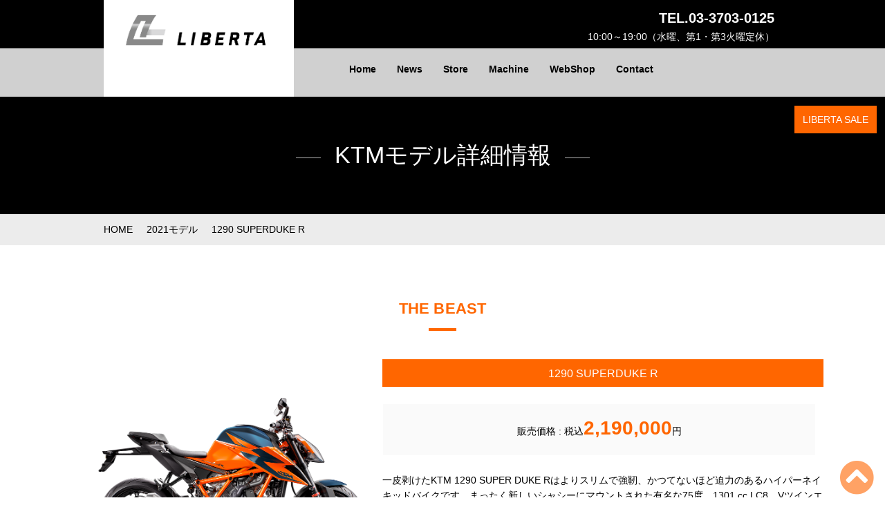

--- FILE ---
content_type: text/html; charset=UTF-8
request_url: https://liberta.co.jp/ktm/machine-detail.php?ModelCode=2021-1290SDR&DispGroup=1
body_size: 15645
content:
<html lang="ja">
<head>
	<meta charset="utf-8">
	<title>LIBERTA｜リベルタ</title>
	<meta name="description" content="">
	<meta name="viewport" content="width=device-width,initial-scale=1.0,minimum-scale=1.0">
	<meta http-equiv="Pragma" content="no-cache">
	<meta name="format-detection" content="telephone=no">
	<meta name="google-site-verification" content="M1jz-IOlOsIp3wkGmhdhDqs4gxlXUDN30EYy7fNbMd8" />
	<!--<link rel="icon" sizes="16x16" href="/favicon.ico" />-->
	<link rel="stylesheet" href="./css/reset.css">
	<link rel="stylesheet" href="./css/swiper.min.css">
	<link rel="stylesheet" href="./css/common.css">
	<link rel="stylesheet" href="./css/page.css">
	<link rel="stylesheet" href="./css/custom.css">
	<link rel="stylesheet" href="./css/custom-menu.css">
	<link rel="shortcut icon" href="./images/common/favicon.png" >
	<link rel="icon" href="./images/common/favicon.png">
	<link rel="stylesheet" href="./folder/all.css">
	<link rel="stylesheet" href="./css/detail-css/reset.css">
	<link rel="stylesheet" href="./css/detail-css/swiper.min.css">
	<link rel="stylesheet" href="./css/detail-css/common.css">
	<link rel="stylesheet" href="./css/detail-css/page.css">
	<link rel="stylesheet" href="./css/custom.css">
	<link rel="stylesheet" href="./css/custom-menu.css">
	<link rel="stylesheet" href="https://use.fontawesome.com/releases/v5.6.4/css/all.css">
	<link rel="stylesheet" href="https://use.fontawesome.com/releases/v5.7.2/css/all.css" integrity="sha384-fnmOCqbTlWIlj8LyTjo7mOUStjsKC4pOpQbqyi7RrhN7udi9RwhKkMHpvLbHG9Sr" crossorigin="anonymous">
	<script src="https://ajax.googleapis.com/ajax/libs/jquery/3.3.1/jquery.min.js"></script>
	<script>
		$(function(){
			$('.car_imgage_small img').click(function(){
				var $thisImg = $(this).attr('src');
				var $thisAlt = $(this).attr('alt');
				$('.car_imgage img').attr({src:$thisImg,alt:$thisAlt});
			});
		});
	</script>
<!-- Google tag (gtag.js) -->
<script async src="https://www.googletagmanager.com/gtag/js?id=G-Z05WK3E20F"></script>
<script>
  window.dataLayer = window.dataLayer || [];
  function gtag(){dataLayer.push(arguments);}
  gtag('js', new Date());

  gtag('config', 'G-Z05WK3E20F');
</script>
<script type="text/javascript">
	function setSize(){
		var pcodesize=document.cart.cdsize.value;
		var arrypcodesize=pcodesize.split(",");
		document.cart.PROD_CD.value=arrypcodesize[0];
		document.cart.size.value=arrypcodesize[1];
	}
</script>
</head>
<body id="top">
	<header>
		<div class="header_inner">
			<div class="header_logo">
<!--				<a href="./"><img src="./images/common/logo_main.png" alt="KTM世田谷"></a> -->
				<a href="./"><img src="./images/common/liberta-h.png" alt="LIBERTA"></a>
			</div>
			<div class="header_info">
				<div class="header_tel">
					<p class="is-tel">TEL.03-3703-0125</p>
					<p class="is-time">10:00～19:00（水曜、第1・第3火曜定休）</p>
				</div>
<!--
				<div class="header_mail">
					<form id="form4" action="" method="get">
						<input id="sbox4"  id="s" name="s" type="text" placeholder="フリーワードを入力" />
						<button id="sbtn4" type="submit"><i class="fas fa-search"></i></button>
					</form>
				</div>
				<div class="header_search">
					<a href="./index.php"><img src="./images/common/authorized.png" alt="authorized" /></a>
				</div>
				<div class="header_search authorized_div">
					<a href="./index.php"><img src="./images/common/authorized.png" alt="authorized" /></a>
				</div>
-->			</div>

			<div class="header_menu">
				<input id="nav-chkbox" type="checkbox" />
				<nav id="nav-menu" aria-label="メインメニュー">
					<label id="nav-label" for="nav-chkbox"><span><span></span></span></label>
					<ul class="menu-outer">
						<li class="menu-parent"><a class="ib" href="./">Home</a></li>
						<li class="menu-parent">
							<span>News</span>
							<input type="checkbox" id="menu-parent02" />
							<label for="menu-parent02">
								<span class="ib pd"><i class="fas angletoggle"></i></span>
							</label>
							<ul class="menu-child">
								<li class="menu-child-top"><a href="./news-list.php">お知らせ</a></li>
								<li><a href="./campaign.php">キャンペーン</a></li>
							</ul>
						</li>
						<li class="menu-parent">
							<span>Store</span>
							<input type="checkbox" id="menu-parent03" />
							<label for="menu-parent03">
								<span class="ib pd"><i class="fas angletoggle"></i></span>
							</label>
							<ul class="menu-child">
								<li class="menu-child-top"><a href="./store.php">店舗紹介</a></li>
								<li><a href="store.php#store-access">アクセス</a></li>
								<li><a href="../wp/" target="_blank">WP世田谷</a></li>
								<li><a href="liberta_racing/page_misc/racing.htm" target="_blank">リベルタ・レーシング</a></li>
							</ul>
						</li>
						<li class="menu-parent">
							<span>Machine</span>
							<input type="checkbox" id="menu-parent04" />
							<label for="menu-parent04">
								<span class="ib pd"><i class="fas angletoggle"></i></span>
							</label>
							<ul class="menu-child">
								<li class="menu-child-top">
									<!-- <a href="./machine-list.php">2022モデル</a>
								</li>
								<li><a href="./machine-list.php?ModelYear=2021">2021モデル</a></li>
								<li><a href="./machine-list.php?ModelYear=2020">2020モデル</a></li> -->
								<li><a href="./used-list.php">リベルタ　特選中古車＆お買い得新車</a></li>
								<!-- <li><a href="./special-machine.php">リベルタ　スペシャル車輌</a></li> -->
<!--								<li><a href="./testride-machine.php">試乗車一覧</a></li> -->
							</ul>
						</li>
						<li class="menu-parent">
							<span>WebShop</span>
							<input type="checkbox" id="menu-parent05" />
							<label for="menu-parent05">
								<span class="ib pd"><i class="fas angletoggle"></i></span>
							</label>
							<ul class="menu-child">
								<li class="menu-child-top">
									<a href="./shop-top.php?ShopCategory=pp">Power Parts</a>
								</li>
								<li>
									<a href="./shop-top.php?ShopCategory=pw">Power Wear</a>
								</li>
								<li>
									<a href="../wp/wp-list.php?Maker=wp&ShopCategory=accessories" target="_blank" rel="noopener noreferrer">WP ACCESSORIES</a>
								</li>
								<li>
									<a href="../wp/wp-list.php?Maker=wp&ShopCategory=apparel&ProductCategory=Casual" target="_blank" rel="noopener noreferrer">WP APPAREL</a>
								</li>
								<li>
									<a href="./sale-top.php">Liberta Sale</a>
								</li>
								<li>
									<a href="https://e.session.ne.jp/sakura8i/O000013883/order.asp?mode=3" target="_blank">カートの中を見る</a>
								</li>
								<li>
									<a href="./payment.php">お支払い方法・配送料</a>
								</li>
								<li>
									<a href="./law.php">特定商取引法に基づく表示</a>
								</li>
							</ul>
						</li>
						<li class="menu-parent"><a class="ib" href="./contact.php">Contact</a></li>
					</ul>
				</nav>
			</div>
		</div>
	</header>
	<div class="floating_button"><a href="sale-top.php">LIBERTA SALE</a></div><!-- 各ページ用ブロック -->
<div class="content_header">
    <h1 class="fupage_h1">KTMモデル詳細情報</h1>
    <div class="breadcrumbs">
        <ul>
            <li><a href="./index.php">HOME</a></li>
            <li><a href="./machine-list.php?ModelYear=2021">2021モデル</a></li>
            <li>1290 SUPERDUKE R</li>
        </ul>
    </div>
</div>
<!-- パターン05 車両詳細 -->
<style>
div.content_div5{
    background: url() no-repeat;
    background-position: center center;
    background-size: cover;
}
</style>
<div class="fpage_content content_div5">
    <div class="fpage_div">
        <h2 class="fpage_h2">THE BEAST</h2>
        <div class="flex detail_content">
            <div class="detail_small2">
                <h3 class="detail_h3">1290 SUPERDUKE R</h3>
                <div class="detail_price flex">
                    <div class="detail_price1">
                        <p class="detail_price_p1">販売価格 : 税込<span>2,190,000</span>円</p>
                    </div>
<!--                <div class="detail_price2">
                        <p class="detail_price_p1">支払い総額 : 税込<span>60.0</span>万円</p>
                    </div> -->
                </div>
                <p class="detail_p">一皮剥けたKTM 1290 SUPER DUKE Rはよりスリムで強靭、かつてないほど迫力のあるハイパーネイキッドバイクです。まったく新しいシャシーにマウントされた有名な75度、1301 cc LC8、Vツインエンジンの最新バージョンは、THE BEASTを次のレベルに押し進めます。。</p>
                <table class="page_table detail_table">
                    <tbody>
                        <tr><th colspan="2">エンジン</th></tr>
                        <tr><th>エンジン種類</th><td>水冷2気筒、4ストローク、75°V型</td></tr>
                        <tr><th>総排気量</th><td>1301 cm³</td></tr>
                        <tr><th>内径×行程</th><td>108×71mm</td></tr>
                        <tr><th>最高出力</th><td>132 kW</td></tr>
                        <tr><th>最大トルク</th><td>140 Nm</td></tr>
                        <tr><th>始動方式</th><td>セルスターター</td></tr>
                        <tr><th>変速機</th><td>6速</td></tr>
                        <tr><th>マネージメント/イグニッション</th><td>Keihin製 EMS ライドバイワイヤーおよびクルーズコントロール付き、ダブルイグニッション</td></tr>
                        <tr><th>潤滑</th><td>3ポンプ式オイル圧送潤滑</td></tr>
                        <tr><th>クラッチ形式</th><td>PASC(TM) スリッパークラッチ、油圧操作式</td></tr>
                        <tr><th colspan="2">シャシー</th></tr>
                        <tr><th>フレーム</th><td>クロモリ鋼管製スペースフレーム。パウダーコート塗装</td></tr>
                        <tr><th>フロントフォーク</th><td>WP APEX 48</td></tr>
                        <tr><th>リアサスペンション</th><td>WP APEX - Monoshock</td></tr>
                        <tr><th>サスペンションストローク F/R</th><td>125/140mm</td></tr>
                        <tr><th>フロントブレーキ</th><td>2 x Brembo Stylema Monobloc four piston, radially mounted caliper</td></tr>
                        <tr><th>ブレーキディスク径 F/R</th><td>320/240 mm</td></tr>
                        <tr><th>ABS</th><td>Bosch 9.1MP 2.0 (with cornering ABS and SUPERMOTO ABS)</td></tr>
                        <tr><th>キャスター角</th><td>64.8°</td></tr>
                        <tr><th>チェーン</th><td>525 X-Ring</td></tr>
                        <tr><th>最低地上高(無負荷)</th><td>160 mm</td></tr>
                        <tr><th>シート高(無負荷)</th><td>835 mm</td></tr>
                        <tr><th>燃料タンク容量</th><td>約16L</td></tr>
                        <tr><th>乾燥重量</th><td>189 kg</td></tr>
                    </tbody>
                </table>
            </div>
            <div class="detail_small1">
                <div class="flex car_imgage_big">
                    <div class="car_imgage"><img src="./images/machine/new/2021-1290SDR_O.png" alt=""></div>
<!--                <div class="car_imgage"><img src="./images/page/img01.png" alt=""></div>
                    <div class="car_imgage2 flex">
                        <div class="car_image2_small"><img src="./images/page/img01.png" alt=""></div>
                        <div class="car_image2_small"><img src="./images/page/img01.png" alt=""></div>
                        <div class="car_image2_small"><img src="./images/page/img01.png" alt=""></div>
                        <div class="car_image2_small"><img src="./images/page/img01.png" alt=""></div>
                        <div class="car_image2_small"><img src="./images/page/img01.png" alt=""></div>
                        <div class="car_image2_small"><img src="./images/page/img01.png" alt=""></div>
                        <div class="car_image2_small"><img src="./images/page/img01.png" alt=""></div>
                        <div class="car_image2_small"><img src="./images/page/img01.png" alt=""></div>
                    </div> -->
                </div>
            </div>
        </div>
    </div>
</div>
<!-- 各ページ用ブロック ここまで -->
    <footer>
        <div class="footer_inner">
            <!--<div class="footer_top">
                <a href="#"><span>Page Top</span></a>
            </div>-->
            <div class="footer_menu">
                <div class="footer_menu_l">
                    <ul>
                        <li><a href="./news-list.php">更新情報</a></li>
                        <!-- <li><a href="./machine-list.php">車両情報</a></li> -->
                        <li><a href="./shop-top.php?ShopCategory=pp">パーツ</a></li>
                        <li><a href="./shop-top.php?ShopCategory=pw">ウェア/アクセサリー</a></li>
                        <li><a href="./sale-top.php">リベルタ・セール</a></li>
                        <li><a href="./payment.php">ご注文方法</a></li>
                    </ul>
                </div>
                <div class="footer_menu_r">
                    <ul>
                        <!-- <li><a href="./store.php">店舗紹介</a></li>
                        <li><a href="./store.php#store-access">アクセス</a></li> -->
                        <li><a href="./contact.php">お問合せ</a></li>
                        <li><a href="./law.php">特商法に基づく表示</a></li>
                        <li><a href="./privacy-policy.php">個人情報の保護について</a></li>
                        <li><a href="./liberta_racing/page_misc/racing.htm">リベルタ・レーシング</a></li>
                    </ul>
                </div>
            </div>
            <div class="footer_info">
                <div class="footer_logo">
<!--                    <a href="./index.php"><img src="./images/common/ReadyToRace.jpg" alt="KTM世田谷・リベルタ" /></a> -->
                    <a href="./index.php"><img src="./images/common/liberta-v.png" alt="LIBERTA" /></a>
                </div>
                <div class="footer_name"><p><!--KTM世田谷・-->リベルタ</p></div>
                <div class="footer_address">
                    <p>
                        〒158-0081  東京都世田谷区深沢4-15-6<br>
                        TEL.03-3703-0125<br>
                        10:00～19:00（水曜、第1・第3火曜定休）
                    </p>
                </div>
                <div class="footer_fb">
                    <a href="https://www.facebook.com/ktm.setagaya.liberta/?ref=br_rs" target="_blank">
                        <img src="./images/common/f_logo_w.png" alt="fb" />
                    </a>
                </div>
            </div>
            <div class="copyright">
                <small>©LIBERTA.CO.LTD All Rights Reserved.</small>
            </div>
        </div>
    </footer>
    <div id="page_top"><a href="#"></a></div>
    <script src="./js/jquery.js"></script>
    <script src="./js/swiper.min.js"></script>
    <script src="./js/scripts.js"></script>

</body>
</html>


--- FILE ---
content_type: text/css
request_url: https://liberta.co.jp/ktm/css/page.css
body_size: 8238
content:
/* *****  トップページ ***** */
#top .swiper-wrapper{
	height:auto;
}

#top .swiper-slide{
	height:auto;
}

#top .swiper-slide img{
	width:100%;
}

#top .swiper-container-horizontal>.swiper-pagination-bullets,
#top .swiper-pagination-custom,
#top .swiper-pagination-fraction{
	bottom:40px;
	max-width:1000px;
	text-align:right;
}

#top .swiper-container-horizontal>.swiper-pagination-bullets .swiper-pagination-bullet{
	width:50px;
	height:3px;
	border-radius:0;
}

#top .swiper-pagination-bullet{
	background:#fff;
}

#top .swiper-pagination-bullet-active{
	background:#ff6600;
}

#top .mv{
	position:relative;
	min-width: 1020px;
}

#top .mv_inner{
	width:1000px;
	padding:0 10px;
	margin:0;
	position:absolute;
	top:50%;
	left:50%;
	z-index:1000;
	transform: translate(-50%, -50%);
}

#top .mv h1{
	color:#ffffff;
	font-size:70px;
	font-weight:bold;
}

#top .mv_catch{
	font-size:16px;
	color:#ffffff;
}

#top .mv_catch strong{
	font-size:24px;
	line-height:2.4;
}

#top .news{
	background:#ECECEC;
	overflow:hidden;
	position:relative;
	min-width:1020px
}

#top .news:after{
	content:"";
	width:100%;
	height:40px;
	background:#000;
	position:absolute;
	right:50%;
	top:0;
	z-index:100;
	transform: translate(-490px, 0);
}

#top .news .section_inner{
	width:1000px;
	padding:0 10px;
	margin:0 auto;
}

#top .news .news_title{
	height:40px;
	overflow:hidden;
}

#top .news .news_title span{
	display:inline-block;
	width:200px;
	font-size:16px;
	font-weight:bold;
	color:#fff;
	padding:10px 0;
	background:#000;
	position:relative;
	z-index:200;
}
#top .news .news_title span:after{
	content:"";
	border-style: solid;
	border-color: transparent #ECECEC #000 transparent;
	border-width: 0 20px 20px 0;
	border-width: 42px 42px 0 0;
	position:absolute;
	right:0;
	top:0;
}

#top .news .news_list{
	overflow:hidden;
}

#top .news .news_list li{
	width:50%;
	float:left;
	padding:15px 0 25px;
}

#top .news .news_list li .news_date{
	color:#ff6600;
	font-weight:bold;
}

#top .news .news_list li .news_text span{
	display:inline-block;
	width:100px;
}

/* IDENTITY */
#top .identity{
	background:url("../images/top/identity_bg.png") no-repeat right center;
	background-size:auto 100%;
}

#top .identity .headline_lv2{
	margin:0;
}

#top .identity .identity_text{
	font-size:16px;
	line-height:2.5;
	padding:0 0 40px;
	text-shadow:0 0 5px #fff;
}

/* VEHICLE */
#top .vehicle{
	background:#ECECEC;
}

#top .vehicle .product_list{
	overflow:hidden;
}

#top .vehicle .product_list .product_item{
	width:32%;
	margin:0 2% 0 0;
	float:left;
}

#top .vehicle .product_list .product_item:nth-child(3n){
	margin-right:0;
}

#top .vehicle .product_list .product_item a{
	display:block;
	background:#000;
	color:#fff;
}

#top .vehicle .product_list .product_item .product_title{
	text-align:center;
	font-size:22px;
	font-weight:bold;
	margin:25px 0 0;
}

#top .vehicle .product_list .product_item .product_sub{
	text-align:center;
	padding:0 0 15px;
	margin:0 0 30px;
	position:relative;
}

#top .vehicle .product_list .product_item .product_sub:after{
	content:"";
	width:50px;
	height:2px;
	background:#ff6600;
	position:absolute;
	left:50%;
	bottom:0;
	transform: translate(-25px, 0);
}

#top .vehicle .product_list .product_item .product_text{
	padding:0 15px;
	min-height:130px;
}

/* POWER PARTS WERE */
#top .power{
	border-bottom:1px solid #dfdfdf;
}

#top .power a{
	display:block;
}

#top .power .headline_lv2 .en{
	font-size:70px;
	text-align:center;
	display:block;
}

#top .power .headline_lv2 .ja{
	text-align:center;
	display:block;
	padding:0;
}

#top .power .power_img{
	margin:0 0 20px;
}

#top .power .power_caption{
	text-align:center;
}

/* INFORMATION */
#top .information .info_list{
	overflow:hidden;
	margin:-20px 0 0;
}
#top .information .info_list .info_item{
	width:49%;
	float:left;
	padding:20px 0 0;
}
#top .information .info_list .info_item:nth-child(even){
	float:right;
}

#top .information .info_list .info_item a{
	display:block;
	overflow:hidden
}

#top .information .info_list .info_item .info_img{
	width:150px;
	padding:0 20px 0 0;
	float:left;
}

#top .information .info_list .info_item .info_date{
	color:#ff6600;
	font-weight:bold;
}

#top .information .info_list .info_item .info_title{
	font-size:16px;
	font-weight:bold;
	padding:0 0 10px;
}

#top .information .info_list .info_item .info_extract{
}

/* STORE */
#top .store{
	background:#ECECEC;
	padding-bottom:0;
	position:relative;
}

#top .store .store_img{	
	width:50%;
	height:370px;
	position:absolute;
	right:0;
	top:0;
	background:url("../images/top/store.png") no-repeat center center;
	background-size:cover;
}

#top .store .store_img img{
	display:none;
}

#top .store .store_map{
	width:100%;
	height:370px;
	position:relative;
}

#top .store .store_map iframe{
	width:5000px;
	height:370px;
	position:absolute;
	top:0;
	left:0;
	transform: translate(-38%, 0);
/*	-webkit-filter: grayscale(100%);
	-moz-filter: grayscale(100%);
	-ms-filter: grayscale(100%);
	filter: grayscale(100%);*/
}

#top .store .headline_lv2{
	margin:0;
}

#top .store .headline_lv2 .en{
	font-size:70px;
}

#top .store_info{
	padding:0 0 80px;
}

#top .store .store_name{
	font-size:18px;
	font-weight:bold;
	padding:0 0 10px;
}

@media screen and (max-width: 767px){
/* *****  トップページ ***** */
	#top .swiper-container-horizontal>.swiper-pagination-bullets,
	#top .swiper-pagination-custom,
	#top .swiper-pagination-fraction{
		bottom:20px;
	}
	
	#top .swiper-container-horizontal>.swiper-pagination-bullets .swiper-pagination-bullet{
		width:25px;
		height:3px;
	}



	#top .mv{
		position:relative;
		min-width: initial;
	}

	#top .mv_inner{
		width:auto;
		padding:0 10px;
		margin:0;
		position:absolute;
		top:50%;
		left:0;
		z-index:1000;
		transform: translate(0, -50%);
	}

	#top .mv h1{
		font-size:30px;
	}

	#top .mv_catch{
		font-size:13px;
	}

	#top .mv_catch strong{
		font-size:16px;
	}

	#top .news{
		min-width:initial;
	}

#top .news:after{
	content:"";
	width:100%;
	height:40px;
	background:#000;
	position:absolute;
	right:50%;
	top:0;
	z-index:100;
	transform: translate(-490px, 0);
}

	#top .news .section_inner{
		width:auto;
		padding:0;
	}

	#top .news .news_title{
		height:40px;
	}

	#top .news .news_title span{
		font-size:13px;
		padding:6px 0 6px 10px;
	}
	#top .news .news_title span:after{
		border-width: 32px 32px 0 0;
	}

	#top .news .news_list{
		overflow:hidden;
		padding:0 10px;
	}

	#top .news .news_list li{
		width:auto;
		float:none;
		padding:0 0 10px;
	}

	/* IDENTITY */
	#top .identity{
		background-position:left right;
	}
	
	#top .identity .identity_text{
		font-size:14px;
	}

	/* VEHICLE */
	#top .vehicle .product_list .product_item{
		width:auto;
		margin:0 auto 20px;
		float:none;
		background:#ffffff;
	}

	#top .vehicle .product_list .product_item:nth-child(3n){
		margin-right:auto;
	}

	#top .vehicle .product_list .product_item .product_img{
		background:#ffffff;
		text-align:center;
	}

	#top .vehicle .product_list .product_item .product_title{
		font-size:18px;
		margin:15px 0 0;
	}

	#top .vehicle .product_list .product_item .product_sub{
		padding:0 0 10px;
		margin:0 0 10px;
	}

	#top .vehicle .product_list .product_item .product_sub:after{
		width:25px;
		height:2px;
	}

	#top .vehicle .product_list .product_item .product_text{
		padding:0 15px 15px;
		min-height:initial;
	}

	/* POWER PARTS WERE */
	#top .power{
		border-bottom:1px solid #dfdfdf;
	}
	
	#top .power .headline_lv2 .en{
		font-size:50px;
	}

	/* INFORMATION */
	#top .information .info_list{
		margin:0;
	}
	#top .information .info_list .info_item{
		width:auto;
		float:none;
		padding:0 0 20px;
	}
	#top .information .info_list .info_item:nth-child(even){
		float:none;
	}

	#top .information .info_list .info_item .info_title{
		font-size:15px;
		padding:0 0 5px;
	}
	
	
	/* STORE */
	#top .store .store_img{	
		width:auto;
		height:auto;
		position:static;
		background:none;
	}

	#top .store .store_img img{
		display:inline;
		width:100%;
	}

	#top .store .store_map iframe{
		width:1500px;
		transform: translate(-37%, 0);
	}

	#top .store .headline_lv2{
		margin:0 0 20px;
	}

	#top .store .headline_lv2 .en{
		font-size:50px;
	}

	#top .store_info{
		padding:0 0 40px;
	}

	#top .store .store_name{
		font-size:15px;
		font-weight:bold;
		padding:0 0 10px;
	}

}




--- FILE ---
content_type: text/css
request_url: https://liberta.co.jp/ktm/css/custom.css
body_size: 8232
content:
.flex {
	width: 100%;
	display: flex;
	flex-wrap: wrap;
	padding: 1px;
	justify-content: flex-start;
}

a img {
	display: block;
	transition-duration: 0.3s;	/*変化に掛かる時間*/
}
a img:hover {
	transform: scale(1.02);	/*画像の拡大率*/
	transition-duration: 0.3s;	/*変化に掛かる時間*/

}


.rela {
	position: relative;
}

.abso {
	position: absolute;
}

.section_margin {
	padding: 80px 24px;
	max-width: 1024px;
	width: 100%;
	margin: auto;
}

p.buttonp {
	text-align: center;
}

a.buttona {
	padding: 12px;
	max-width: 320px;
	display: block;
	margin: auto;
	font-size: 0.9em;
	text-decoration: none !important;
	background-color: transparent;
	color: #0071ac;
	border: 1px solid #0071ac;
}


a.buttona:hover {
	background-color: #0071ac;
	color: white;
	border: 1px solid #0071ac;
}

/* contact form */
table.contact_table {
	margin-bottom: 40px;
}

table.contact_table {
	font-size: 0.8em;
	width: 100%;
	background-color: #f5f5f5;
}

table.contact_table tr {
	border-bottom: 1px dotted #ddd;
}

table.contact_table th {
	width: 100%;
	display: flex;
	flex-wrap: wrap;
	justify-content: end;
	align-items: center;
	padding: 18px 6px;
	background-color: transparent;
}

table.contact_table th span {
	display: block;
}

span.must {
	padding: 4px;
	font-size: 0.8em;
	background: #ef6537;
	border-radius: 4px;
	color: white;
	margin-right: 8px;
}

span.mustnot {
	padding: 4px;
	font-size: 0.8em;
	background: #878787;
	border-radius: 4px;
	color: white;
	margin-right: 8px;
}


table.contact_table th span {
	display: block;
}

table.contact_table td {
	width: 80%;
	/*padding: 18px 6px; */
	background-color: white;
}

table.contact_table.tab02 td {
	border: 0;
}

table.contact_table.tab02 th {
	border: 0px;
}

span.wpcf7-form-control.wpcf7-acceptance {
	display: inline-block;
	margin-right: 8px;
}

.contact_div2 p {
	font-size: 0.95em;
}



@media screen and (max-width: 640px){
	table.contact_table th {
		display: block;
	}
	table.contact_table th {
		padding: 12px 3px;
	}
	span.mustnot {
		margin: auto;
		max-width: 50px;
		margin-bottom: 4px;
	}
	span.thtext {
		margin: auto;
		display: block;
	}
	span.must {
		margin: auto;
		max-width: 50px;
		margin-bottom: 4px;
	}
}



.header_logo img {
	width: 260px;
	padding: 12px 0 0;
}

.header_logo {
	width: 275px;
	height: 140px;
	position: absolute;
	top: 0;
	left: 10px;
	background: white;
	text-align: center;
}

.header_mail a img {
	max-height: 74px;
}

#page_top{
	width: 60px;
	height: 60px;
	position: fixed;
	right: 6px;
	bottom: 6px;
	opacity: 0.6;
}
#page_top a{
	width: 60px;
	height: 60px;
	text-decoration: none;
}
#page_top a::before{
	font-family: 'Font Awesome 5 Free';
	font-weight: 900;
	content: '\f139';
	font-size: 50px;
	color: #ff6600;
}


.header_menu ul.gmenu > li > ul.gmenu2 {
	display: none;
	width: 200px;
	position: absolute;
	top: 99%;
	left: 0;
	z-index: 300;
	background: #fff;
}




#form4{
	position:relative;
	max-width:300px;
	margin-bottom:20px;
}
#sbox4{
	height:32px;
	padding:0 10px; 
	position:absolute; 
	left:0;
	top: 20px;
	border-radius:25px;
	outline:0;
	background:#fff;
}

#sbtn4 .fa-search{
	font-size:12px;
	position:absolute;
	top:30%;
	left:30%; 
}
#sbtn4:hover{
	color:#888;
}

form#form4 {
	width: 215px;
}
#sbtn4 {
	height: 31px;
	width: 32px;
	position: absolute;
	right: 23px;
	top: 21px;
	background: #ff6600;
	color: #fff;
	border: none;
	border-radius: 0 25px 25px 0;
}

.floating_button a {
	color: white;
	background: #ff6600;
	padding: 12px;
}

.floating_button {
	position: fixed;
	z-index: 999;
	 top: 163px;
	right: 12px;
}

h1.fupage_h1 {
	margin: 0;
	padding: 60px 8px;
	text-align: center;
	color: white;
	background-color: black;
	font-size: 2.4em;
}
.breadcrumbs ul {
	max-width: 1000px;
	margin: auto;
}

.breadcrumbs {
	padding: 12px 0px;
}
.breadcrumbs ul {
	max-width: 980px;
	width: 98%;
	margin: auto;
	display: flex;
}
.breadcrumbs ul li{
	margin-right: 20px;
}
.breadcrumbs {
	background: #ececec;
}

.content {
	max-width: 1000px;
	margin: auto;
	width: 98%;
	padding: 80px 0px;
}
.content h2, .content h3 {
	margin-bottom: 8px;
	padding-top: 12px;
}

.content p {
	margin-bottom: 12px;
}

.cadiv_s {
	max-width: 1000px;
	margin: auto;
	width: 98%;
	padding: 80px 0px;
}
.cadiv_s h2, .cadiv_s h3 {
	margin-bottom: 8px;
	padding-top: 12px;
}

.cadiv_s p {
	margin-bottom: 12px;
}

dd.law_dd {
	width: 69%;
	padding-bottom: 8px;
	margin-bottom: 8px;
	border-bottom: 1px solid #878787;
}
dt.law_dt {
	width: 30%;
	padding-bottom: 8px;
	margin-bottom: 8px;
	border-bottom: 1px solid #878787;
	margin-right: 1%;
}
dl.table_law {
	display: flex;
	flex-wrap: wrap;
}

table.contact_table.tab02 td {
	border: 0;
	padding-left: 8px;
}

.contactdiv5 input:hover {
	background: #ff6600;
	color: white;
}

.contactdiv5 input {
	min-width: 200px;
}
.contactdiv5 {
	text-align: center;
}

.store_div h2:after {
	content: '';
	position: absolute;
	width: 120px;
	border-bottom: 3px solid #ff6600;
	bottom: 0;
	margin: auto;
	right: 0;
	left: 0;
}
.store_div h2 {
	text-align: center;
	font-weight: bold;
	font-size: 70px;
	position: relative;
	padding-bottom: 12px;
	margin-bottom: 40px;
		font-family: Impact;
}
.store_img_small {
	width: 11.5%;
	margin: 0.5%;
}

.store_img_small img{
	width: 100%;
	height: auto;

}
.news_loop {
	padding-bottom: 16px;
	margin-bottom: 16px;
	border-bottom: 1px dotted #878787;
}

.newsdiv h2 a:hover {
	color: #ff6600;
}

.campain_box {
	margin-bottom: 80px;
}

.campain_img img {
	max-width: 100%;
}

.campain_img {
	margin-bottom: 16px;
}

h2.payment_h2,h2.campain_h2	{
	padding-top: 0;
	font-size: 26px;
	font-weight: bold;
	text-align: center;
	margin-bottom: 32px;
	color: #ff6600;
}

h2.payment_h2::before {
	content: '';
	width: 100px;
	height: 1px;
	background-color: #c6c6c6;
	position: relative;
	top: -4px;
	margin-right: 8px;
	display: inline-block;
}

h2.payment_h2::after {
	content: '';
	width: 100px;
	height: 1px;
	background-color: #c6c6c6;
	position: relative;
	top: -4px;
	margin-left: 8px;
	display: inline-block;
}
h2.campain_h2::before {
	content: '';
	width: 100px;
	height: 1px;
	background-color: #c6c6c6;
	position: relative;
	top: -4px;
	margin-right: 8px;
	display: inline-block;
}

h2.campain_h2::after {
	content: '';
	width: 100px;
	height: 1px;
	background-color: #c6c6c6;
	position: relative;
	top: -4px;
	margin-left: 8px;
	display: inline-block;
}
.payment_box {
	margin-bottom: 80px;
}
p.strong {
	font-size: 1.1em;
	font-weight: bold;
}


.payment_box p, .payment_box h3, .payment_box li {
	text-align: center;
	margin-bottom: 20px;
}

table.table_order {
	width: 100%;
}
table.table_order {
	width: 100%;
	text-align: center;
}

table.table_order th, table.table_order td {
	border: 1px solid #c6c6c6;
	padding: 12px 0px;
}

.header_logo a img {
	margin: auto;
}
.header_search {
	display: inline-block;
	font-size: 14px;
	background: #ff6600;
	height: 70px;
}


.machinelist_small {
	width: 31%;
	margin: 2px;
}
h3.machine_h3 {
	background: #ff6600;
	color: white;
	text-align: center;
}
p.machine_p {
	color: #878787;
	font-size: 0.9em;
	margin-bottom: 12px;
}
ul.machine_ul li:before {
	content: '>> ';
}
ul.machine_ul li a:hover {
	color: #ff6600;
}
h3.detail_h3 {
	background: #ff6600;
}


@media screen and (max-width:769px) { 
	nav.is-active {
/*		background: white;*/
	}
	.header_logo {
		height: 70px;
	}
	.floating_button {
		display: none;
	}
	h1.fupage_h1{
		font-size: 2em;
	}
	.store_div h2 {
		font-size: 50px;
	}
	h2.payment_h2::before {
		display: none;
	}
	h2.payment_h2::after {
		display: none;
	}
	h2.campain_h2::before {
		display: none;
	}
	h2.campain_h2::after {
		display: none;
	}
	h2.campain_h2,h2.payment_h2,.payment_box p, .payment_box h3, .payment_box li{
		text-align: left;
	}
	.detail_small1 {
		width: 100%;
	}
	.machinelist_small {
		width: 48%;
		margin: 0px auto 12px;
	}
	.list_pc {
		color: #ffffff;
	}
}

@media screen and (max-width:635px) {
	ul.accordion7 {
		flex-wrap: wrap;
	}
	.header_tel {
		display: none;
	}
	.header_logo {
		width: 180px;
	}
	.store_img_small {
		width: 31.33333333%;
		margin: 1%;
	}
}

@media screen and (max-width:550px) { 
	.machinelist_small {
		width: 96%;
		margin: 0px auto 12px;
	}
}


.mainImage img{
	text-align:center;
}
.thumbnails{
	width:50%;
	margin:0 auto;
}
.thumbnails img{
	width:20%;
}


--- FILE ---
content_type: text/css
request_url: https://liberta.co.jp/ktm/css/custom-menu.css
body_size: 6137
content:
@charset "utf-8";

#nav-menu {
    height: 70px;
    width: 100%;
}

/* チェックボックスを非表示 */
#nav-menu input {
    display: none;
}

/* 上部メニュー */
.menu-outer {
    display: flex;
    max-width: 635px;
    margin-left: auto;
}

.menu-parent {
    float: left;
    margin-right: 30px;
    line-height: 60px;
    font-size: 14px;
    font-weight: bold;
    white-space: nowrap;
}

/* パソコンでは V を非表示 */
.menu-parent .pd {
    display: none;
}

/* 上部メニューの最後の項目 */
.menu-parent:last-child {
    margin-right: 0px;
}

#nav-chkbox {
    display: none;
    cursor: pointer;
    cursor: hand;
}

@media screen and (max-width: 767px) {
    .header-menu{
        height: 0px;
    }
    /* スマホの際に V を表示 */
    .menu-parent .pd {
        display: inline-block;
        width: 100%;
    }
    .menu-outer {
        display: none;
    }
    .menu-parent {
        height: auto;
        width: 100%;
        padding: 0px 20px;
        border-bottom: 1px solid #DDD;
    }
    .menu-parent:first-child {
        border-top: 1px solid #DDD;
    }
    .menu-parent i {
        padding: 0px 6px;
    }

    /* メニューを移動させないため */
    #nav-chkbox:checked ~ #nav-menu {
        position: fixed;
        top: 0px;
        overflow-y: auto;
        overflow-x: hidden;
        height: 100%;
        background-color: #FFF;
        z-index: 9999;
    }
}

/* ドロップダウンメニュー */
.menu-parent {
    position: relative;
}

.menu-parent .menu-child {
    visibility: hidden;
    opacity: 0;
    position: absolute;
    width: auto;
    box-sizing: border-box;
    padding: 0px 20px;
    background-color: #FFF;
    border: 1px solid #000;
    z-index: 2000;
}
/* パソコン用 */
@media screen and (min-width: 767px) {
    .menu-parent:hover .menu-child {
        visibility: visible;
        opacity: 1;
    }
}

/* スマホ用 */
@media screen and (max-width: 767px) {
    /* ハンバーガーメニューがクリックされた時 */
    #nav-chkbox:checked ~ * .menu-outer {
        display: block;
        opacity: 1;
/*        z-index: 9999;*/
    }
    #nav-chkbox:checked ~ * .menu-parent {
        max-height: inherit;
        overflow-y: visible;
/*        z-index: 9999;*/
    }
    #nav-chkbox:checked ~ * .menu-child {
        max-height: 0;
        overflow-y: hidden;
        visibility: hidden;
/*        z-index: 9999;*/
    }
    /* 子メニュー */
    .menu-parent .menu-child {
        border-top: 1px solid #DDD;
        border-left: 1px solid #FFF;
        border-right: 1px solid #FFF;
        border-bottom: 1px solid #FFF;
        position: relative;
        padding: 0 20px;
        opacity: 1;
        top: 0;
        margin-left: auto;
        left: auto;
        width: auto;
    }
    .menu-parent > label:hover {
        cursor: pointer;
        cursor: hand;
    }
    /* 子メニューがクリックされた時 */
    #nav-menu input[type="checkbox"]:checked ~ .menu-child {
        max-height: inherit;
        overflow-y: visible;
        visibility: visible;
    }
    .angletoggle:before {
        content: "\f107";
    }
    #nav-menu input[type="checkbox"]:checked ~ * .angletoggle:before {
        content: "\f106";
    }
}
/* 子メニュー */
.menu-child li {
    font-size: 12px;
    border-bottom: 1px solid #DDD;
}
/* 余分な最後の線を消去 */
.menu-child li:last-child {
    border: none;
}
.menu-child li i {
    margin-right: 3px;
}

/* ハンバーガー */
#nav-menu #nav-label {
    display: none;
}

@media screen and (max-width: 767px) {
    /*アイコンのスペース*/
    #nav-menu #nav-label {
        display: block;
        position: absolute;
        top: 10px;
        right: 10px;
        z-index: 10000;
    }
    #nav-label span {
        display: block;
        width: 40px;
        height: 40px;
        background-color: #333;
    }
    #nav-label span span {
        display: block;
        overflow: hidden;
        width: 1px;
        height: 1px;
    }
    #nav-label span span::before,
    #nav-label span span::after,
    #nav-label span::after {
        position: absolute;
        left:10px;
        content:"";
        width: 20px;
        height: 3px;
        background-color: #FFF;
    }
    /* 上の棒 */
    #nav-label span span::before {
        top:10px;
    }
    #nav-chkbox:checked ~ #nav-menu label#nav-label span span::before {
        top:19px;
        transform: rotate(-45deg);
        -webkit-transform: rotate(-45deg);
    }
    /* 下の棒 */
    #nav-label span::after {
        bottom:10px;
    }
    #nav-chkbox:checked ~ #nav-menu label#nav-label > span::after {
        bottom:18px;
        transform: rotate(-135deg);
        -webkit-transform: rotate(-135deg);
    }
    /* 中の棒 */
    #nav-label span span::after {
        top:18px;
    }
    #nav-chkbox:checked ~ #nav-menu label#nav-label span span::after {
        display: none;
    }
}
























.accordion7 {text-align: center;}
.accordion7 .inner {display: none;}
.accordion7 .inner li ul{display: none;}
.accordion7 p{cursor: pointer; padding: 10px;}

.accordion7 .inner li ul li{padding: 10px 0;}
.accordion7 .inner li > p{cursor: pointer;}



ul.accordion7 {
    display: flex;
    max-width: 485px;
    margin-left: auto;
}

ul.accordion7 {
    display: flex;
        max-width: 635px;
    margin-left: auto;
    z-index: 999;
}

ul.accordion7 {
    padding-top: 16px;
}

.accordion7 p {
    text-align: center;
}

ul.accordion7 li {
    z-index: 999;
    min-width: 90px;
}

.accordion7 .inner li a{
    background: black;
    color: white;
    display: block;
    width: 100%;
}

.accordion7 .inner li{
    background: black;
    color: white;
    display: block;
}

#acMenu dt{
	display:block;
	width:185px;
	height:50px;
	line-height:50px;
	text-align:center;
	border:#666 1px solid;
	cursor:pointer;
	background:url(images/i_swich.png) 177px -69px no-repeat;
	padding-right:15px;
}
#acMenu dd{
	background:#f2f2f2;
	width:200px;
	height:50px;
	line-height:50px;
	text-align:center;
	border:#666 1px solid;
	display:none;
}
#acMenu dt.active{
	background:url(images/i_swich.png) 177px 18px no-repeat;
}

--- FILE ---
content_type: text/css
request_url: https://liberta.co.jp/ktm/css/detail-css/common.css
body_size: 22394
content:
.pc{ display:none; }

.cf:after {
    content: "";
    display: block;
    clear: both;
}

.section{
    min-width:1020px;
    padding:100px 0;
    overflow:hidden;
}

.section_inner{
    width:1000px;
    padding:0 10px;
    margin:0 auto;
    position:relative;
}

.section_body_l{
    width:490px;
    float:left;
}

.section_body_r{
    width:490px;
    float:right;
}

.headline_lv2{
    font-size:100px;
    margin:0 0 40px;
}

.headline_lv2 span.en{
    display:inline-block;
    font-size:100px;
    text-align:center;
    font-family:Impact;
}

.headline_lv2 span.ja{
    display:inline-block;
    font-size: 20px;
    text-align:center;
    padding:0 0 0 20px;
}

.section_more{
    width:200px;
    position:absolute;
    top:65px;
    right:10px;
    overflow:hidden;
}

.section_more a{
    display:block;
    text-align:center;
    width:210px;
    height:50px;
    background:#ff6600;
}

.section_more a span{
    display:inline-block;
    font-size:16px;
    color:#fff;
    padding:15px 0 0 14px;
}

.section_more a span:after{
    content:"＞";
    padding:0 0 0 10px;
}

/* *****  共通ヘッダー ***** */
header{
    background: #d0d0d0 url(../../images/common/header_bg.png) repeat-x center center;
    min-width: 1000px;
    padding:0 10px;
}

.header_inner{
    width:1000px;
    margin:0 auto;
    position:relative;
}

.header_logo{
    width:158px;
    height:140px;
    position:absolute;
    top:0;
    left:10px;
    background:#ff6600;
    text-align:center;
}

.header_logo img{
    width:116px;
    padding:40px 0 0;
}
.header_logo a img {
    margin: auto;
}

.header_info{
    text-align:right;
    font-size:0;
    height:70px;
    line-height:1;
}

.header_tel{
    display:inline-block;
    vertical-align: top;
    height:70px;
}

.header_tel .is-tel{
    color:#fff;
    font-size:20px;
    font-weight:bold;
    text-align:right;
    padding:10px 20px 0 0;
}

.header_tel .is-time{
    color:#fff;
    font-size:14px;
    text-align:right;
    padding:0 20px 0 0;
}

.header_mail{
    display:inline-block;
    vertical-align: top;
    font-size:14px;
    height:70px;
    overflow:hidden;
}

.header_mail a{
    display:inline-block;
    background:#ff6600;
    width:170px;
    height:70px;
    text-align:center;
    padding:29px 0 0;
    color:#ffffff;
}

.header_search{
    display:inline-block;
    font-size:14px;
    background: #878787;
    height:70px;
}

.header_search a{
    display:inline-block;
    width:70px;
    height:70px;
    text-align:center;
    padding:21px 0 0;
}

.header_menu{
    height:70px;
}

.header_menu ul.gmenu{
    text-align:right;
}

.header_menu ul.gmenu > li{
    display:inline-block;
    position:relative;
    padding:25px 0 0;
}

.header_menu ul.gmenu > li:before{
    content:"|";
    padding:0 10px;
}

.header_menu ul.gmenu > li:first-child:before{
    content:"";
}

.header_menu ul.gmenu > li > a{
    display:inline-block;
    font-weight:bold;
}

.header_menu ul.gmenu > li > ul{
    display:none;
    width:200px;
    position:absolute;
    top:99%;
    right:0;
    z-index:300;
    background:#000
}


.header_menu ul.gmenu > li:hover > ul{
    display:block;
}

.header_menu ul.gmenu > li > ul li{
    text-align:left;
}

.header_menu ul.gmenu > li > ul li a{
    display:inline-block;
    color:#fff;
    padding:10px;
    font-weight:bold;
}

/* *****  共通フッター ***** */
footer{
    background:#000;
    color:#fff;
    min-width: 1000px;
    padding:0 10px 70px;
}

.footer_inner{
    width:1000px;
    margin:0 auto;
    position:relative;
}

.footer_logo{
    width:158px;
    height:140px;
//    background:#ff6600;
    text-align:center;
}

.footer_logo img {
    width: 116px;
    padding: 40px 0 0;
    margin: auto;
}

.footer_top{
    width:110px;
    margin:0 0 0 auto;
}

.footer_top a{
    display:block;
    padding:30px 0 10px;
    background: #d0d0d0;
    text-align:center;
    font-size:16px;
    font-weight:bold;
    position:relative;
}

.footer_top a:after{
    content:"＞";
    display:block;
    transform:rotate(-90deg);
    position:absolute;
    top:6px;
    left:50px;
}

.footer_menu{
    width:388px;
    float:right;
    overflow:hidden;
    padding:40px 0 0;
}

.footer_menu_l{
    width:208px;
    float:left;
}

.footer_menu_r{
    width:180px;
    float:right;
}

.footer_menu li{
    padding:0 0 20px;
    position:relative;
}

.footer_menu li:before{
    content:"■";
    color:#ff6600;
    padding:0 10px 0 0;
}

.footer_menu a{
    color:#ffffff;
    text-decoration:underline;
}

.footer_info{
    width:530px;
    float:left;
    padding:40px 0 0;
    overflow:hidden
}

.footer_logo{
    width:158px;
    float:left;
    margin:0 20px 0 0;
}

.footer_name{
    font-size:18px;
    font-weight:bold;
    padding:28px 0 10px;
}


.copyright{
    clear:both;
    padding:20px 0 0;
}

@media screen and (max-width: 767px){
    .pc{ display:none; }
    .sp{ display:block; }
    br.sp{ display:inline; }
    

    .section{
        min-width:initial;
        padding:50px 0;
    }

    .section_inner{
        width:auto;
        padding:0 10px;
    }

    .section_body_l{
        width:auto;
        float:none;
        margin-bottom:50px;
    }

    .section_body_r{
        width:auto;
        float:none;
    }

    .headline_lv2{
        font-size:50px;
        margin:0 0 20px;
    }

    .headline_lv2 span.en{
        display:block;
        font-size:50px;
    }
    
    .headline_lv2 span.ja{
        display:block;
        font-size:16px;
        padding:0;
    }

    .section_more{
        width:auto;
        position:static;
        overflow:hidden;
    }

    .section_more a{
        width:auto;
        height:auto;
    }

    .section_more a span{
        font-size:15px;
        padding:15px 0 15px 14px;
    }

    /* *****  共通ヘッダー ***** */
    header{
        min-width: initial;
        background:#000;
        padding:0;
        position:relative;
    }

    .header_inner{
        width:auto;
    }

    .header_logo{
        position:static;
        width:84px;
        height:60px;
        float:left;
    }

    .header_logo img{
        width:70px;
        padding:15px 0;
    }

    .header_info{
        height:60px;
        overflow:hidden;
        padding:0 50px 0 0;
    }

    .header_tel{
        display:inline-block;
        vertical-align: top;
        height:auto;
    }

    .header_tel .is-tel{
        font-size:14px;
        padding:13px 10px 0 0;
    }

    .header_tel .is-time{
        font-size:11px;
        padding:0 10px 0 0;
    }

    .header_mail{
        display:none;
    }

    .header_search{
        height:60px;
    }

    .header_search a{
        width:50px;
        height:60px;
        padding:17px 0 0;
    }

    /* *****  スマホメニュー表示 ***** */
    .nav_toggle {
        display: block;
        position: absolute;
        right: 4px;
        top:4px;
        width: 42px;
        height: 48px;
        cursor: pointer;
        z-index: 3;
        text-align: center;
        margin: 0 0 0 auto;
    }
    .nav_toggle span {
        display: block;
        position: absolute;
        width: 30px;
        border-bottom: solid 2px #fff;
        transition: .35s ease-in-out;
        left: 6px;
    }
    .nav_toggle span:nth-child(1){top:9px;}
    .nav_toggle span:nth-child(2){top:18px;}
    .nav_toggle span:nth-child(3){top:27px;}
    .nav_toggle span:nth-child(4) {
        border: none;
        color: #eee;
        font-size: 0.9rem;
        font-weight: bold;
        top: 34px;
    }
    .nav_toggle.is-active span:nth-child(1) {
        top: 18px;
        left: 6px;
        transform: rotate(-45deg);
    }
    .nav_toggle.is-active span:nth-child(2),
    .nav_toggle.is-active span:nth-child(3) {
        top: 18px;
        transform: rotate(45deg);
    }
    .nav_toggle:after {
        position: absolute;
        left: 0;
        bottom: -3px;
        content: 'MENU';
        font-family:Impact;
        width: 100%;
        color:#fff;
    }
    .nav_toggle.v:after {
        content: 'CLOSE';
        color:#fff;
    }
    
    .nav_toggle.is-active span{
        border-bottom-color:#fff;
    }

    .header_menu{
        height:auto;
    }
/*
    .header_menu nav{
        transition: .35s ease-in-out;
        max-height: 0;
        overflow:hidden;
    }

    .header_menu nav.is-active{
        max-height: 2000px;
    }
*/
    .header_menu ul.gmenu{
        text-align:left;
        border-top:1px solid #dfdfdf;
    }
    
    .header_menu ul.gmenu > li{
        display:block;
        padding:0;
    }
    
    .header_menu ul.gmenu > li:before{
        display:none;
    }

    .header_menu ul.gmenu > li > a{
        color:#fff;
        display:block;
        border-left:5px solid #ff6600;
        padding:20px 10px;
        border-bottom:1px solid #dfdfdf;
    }

    .header_menu ul.gmenu > li > ul{
        display:block;
        width:auto;
        position:static;
        overflow:hidden;
        border-bottom:1px solid #dfdfdf;
    }


    .header_menu ul.gmenu > li > ul li{
        width:50%;
        float:left;
        display:block;
        padding:0;
    }

    .header_menu ul.gmenu > li > ul li a{
        color:#fff;
        display:block;
        border-left:5px solid #ccc;
        padding:10px 10px;
    }

    /* *****  共通フッター ***** */
    footer{
        min-width: initial;
        padding:0 0 35px;
    }
    
    .footer_inner{
        width:auto;
    }

    .footer_top{
        width:80px;
    }
    
    .footer_top a{
        padding:30px 0 10px;
        font-size:13px;
    }
    
    .footer_top a:after{
        left:37px;
    }
    
    .footer_menu{
        width:auto;
        float:none;
        padding:20px 0 0;
    }

    .footer_menu_l{
        width:auto;
        float:none;
        overflow:hidden;
    }
    
    .footer_menu_r{
        width:auto;
        float:none;
        overflow:hidden;
    }

    .footer_menu li{
        padding:0 0 1px;
        float:left;
        width:50%;
    }

    .footer_menu li:before{
        display:none;
    }

    .footer_menu a{
        display:block;
        text-decoration:none;
        padding:10px 10px;
        border-left:3px solid #ff6600;
    }

    .footer_info{
        width:auto;
        float:none;
        padding:40px 0 0;
    }

    .footer_logo{
        width:100px;
        height:100px;
        float:none;
        margin:0 auto;
    }

    .footer_logo img{
        width:90px;
        padding:30px 0 0;
    }

    .footer_name{
        font-size:15px;
        padding:10px 0;
    }
    
    .footer_name p{
        text-align:center;
    }

    .footer_address p{
        text-align:center;
    }

    
    .copyright{
        clear:both;
        padding:40px 0 0;
        text-align:center;
    }

}









/* *****  共有ページ用CSS ***** */

.flex {
    width: 100%;
    display: flex;
    flex-wrap: wrap;
    justify-content: space-between;
    align-items: flex-start;
}


a img {
    display: block;
    transition-duration: 0.3s;  /*変化に掛かる時間*/
}
a img:hover {
    transform: scale(1.02);  /*画像の拡大率*/
    transition-duration: 0.3s;  /*変化に掛かる時間*/

}


.rela {
    position: relative;
}

.abso {
    position: absolute;
}

.section_margin {
    padding: 80px 24px;
    max-width: 1024px;
    width: 100%;
        margin: auto;
}

p.buttonp {
    text-align: center;
}

a.buttona {
    padding: 12px;
    max-width: 320px;
    display: block;
    margin: auto;
    font-size: 0.9em;
    text-decoration: none !important;
    background-color: transparent;
    color: #0071ac;
    border: 1px solid #0071ac;
}


a.buttona:hover {
    background-color: #0071ac;
    color: white;
    border: 1px solid #0071ac;
  }


/* contact form */
table.contact_table {
    margin-bottom: 40px;
}

table.contact_table {
    font-size: 0.8em;
    width: 100%;
    background-color: #f5f5f5;
}

table.contact_table tr {
    border-bottom: 1px dotted #ddd;
}

table.contact_table th {
    width: 100%;
    display: flex;
    flex-wrap: wrap;
    justify-content: end;
    align-items: center;
    padding: 18px 6px;
    background-color: transparent;
}

table.contact_table th span {
    display: block;
}

span.must {
    padding: 4px;
    font-size: 0.8em;
    background: #D9534E;
    border-radius: 4px;
    color: white;
    margin-right: 8px;
}

span.mustnot {
    padding: 4px;
    font-size: 0.8em;
    background: #337ab7;
    border-radius: 4px;
    color: white;
    margin-right: 8px;
}


table.contact_table th span {
    display: block;
}

table.contact_table td {
    width: 80%;
    /*padding: 18px 6px; */
    background-color: white;
}

table.contact_table.tab02 td {
    border: 0;
}

table.contact_table.tab02 th {
    border: 0px;
}

span.wpcf7-form-control.wpcf7-acceptance {
    display: inline-block;
    margin-right: 8px;
}

.contact_div2 p {
    font-size: 0.95em;
}

body .entry-content h2 {
    background-color: transparent;
}

.header.headercenter #logo img {
    zoom: 0.85;
}





h1.fupage_h1 {
    margin: 0;
    padding: 80px 8px;
    text-align: center;
    color: white;
    background-color: black;
        font-size: 2.4em;
}

h1.fupage_h1:before {
    width: 36px;
    height: 1px;
    content: "";
    background: #b3b3b3;
    display: inline-block;
    margin: 0px 20px 0px 0px;
    top: -7px;
    position: relative;
}

h1.fupage_h1:after {
    width: 36px;
    height: 1px;
    content: "";
    background: #b3b3b3;
    display: inline-block;
    margin: 0px 0px 0px 20px;
    top: -7px;
    position: relative;
}


.footer_message {
    background-color: #03155e;
}


.footer_message_flex.flex {
    max-width: 700px;
    margin: auto;
    padding: 80px 8px;
    flex-wrap: nowrap;
    justify-content: center;
}

p.footer_p {
    color: white;
    font-size: 1.8em;
    width: 65%;
    margin :0;
}

p.buttonp.footer_contact_button a.buttona {
    color: white;
    border-color: white;
}
p.buttonp.footer_contact_button a.buttona:hover {
    color: #03155e;
    background-color: white;
}

p.buttonp.footer_contact_button {
    width: 33%;
    margin: 0;
}

.fpage_div {
    padding: 80px 8px;
    max-width: 1100px;
    margin: auto;
}



h2.fpage_h2 {
    font-size: 1.6em;
    line-height: 1.1;
    color: #FF6600;
    letter-spacing: 0.2px;
    font-family: Helvetica;
    font-weight: bold;
    position: relative;
    text-align: center;
    margin-top: 0px;
    margin-bottom: 40px;
}
h2.fpage_h2:after {
    width: 40px;
    height: 4px;
    background: #FF6600;
    content: "";
    display: block;
    margin: 16px auto 0px auto;
}


p.tel_p {
    text-align: center;
    font-size: 1.8em;
    font-family: serif;
}

p.tel_p span {
    font-size: 1.6em;
    font-family: serif;
    margin-left: 16px;
}

p.tel_p2 {
    text-align: center;
    margin: 0;
}

.contactdiv5 input.wpcf7-form-control.wpcf7-submit {
    max-width: 240px;
    min-width: auto;
    width: 100%;
    padding: 12px;
}

p.form_p {
    text-align: center;
    margin-bottom: 40px;

}

.fpage_content.company_div2 {
    padding: 80px 8px;
}


.fpage_div2.flex {
    max-width: 1100px;
    margin: auto;
}

.company_small1 {
    width: 55%;
}

.company_small2 {
    width: 40%;
}

.company_small2 img {
    width: 100%;
}

.fpage_div2.flex {
    flex-direction: row-reverse;
}

h3.company_h32 {
    margin: 0 0 40px;
    font-family: initial;
    font-weight: bold;
    font-size: 3em;
}

p.company_p2 {
    margin: 0;
}

.fpage_content.company_div3 {
    background-color: #fafafa;
}

.works_small {
    width: 31%;
}

.works_img {
    height: 180px;
    overflow: hidden;
}


p.works_title a {
    color: white;
    text-decoration: none;
}

p.works_title a:hover {
    color: #ececec;
    text-decoration: none;
}
p.works_title {
    text-align: center;
    padding: 8px 0px;
    background-color: #ff6600;
}


.single #main article, .page #main article {
    margin-bottom: 0;
}

p.works_title {
    margin-bottom: 0;
}
.works_flex.flex {
    margin-bottom: 40px;
}

p.buttonp.works_button a.buttona {
    color: #02155e;
    border-color: #02155e;
}
p.buttonp.works_button a.buttona:hover {
    color: white;
    background-color: #02155e;
}

p.buttonp.works_button a.buttona {
    max-width: 260px;
}

body.blog.logged-in.admin-bar.custom-background.customize-support div#content {
    padding: 40px 8px;
}


h2.front_message {
    max-width: 800px;
    margin: auto;
    padding: 80px 8px;
    color: white;
    line-height: 2em;
    text-shadow: 1px 1px 1px #000;
}

div.front_image{
    background: url(https://homely-os.com/wp-content/uploads/2019/07/image11.png) no-repeat;
    background-position: center center;
    background-size: cover;
}

.widgettitle span {
    border-top: 0px;
    border-bottom: 0px;
}

h3.company_h31 {
    font-size: 1.4em;
    margin-bottom: 24px;
}

table.page_table {
    width: 100%;
}

table.page_table td {
    background: white;
}
table.page_table th, table.page_table td {
    padding: 8px;
    line-height: 1.6em;
    border: 1px solid #dddddd;
}

table.page_table th {
    background: #fafafa;
}

/* パターン05 */
.detail_small1 {
    width: 36%;
    padding: 15px;
}
.car_image2_small {
    width: 25%;
}
.detail_small1 {
    width: 40%;
}
.detail_small2 {
    width: 58%;
}
h3.detail_h3 {
    text-align: center;
    padding: 8px;
    background-color: #000000;
    color: white;
    margin-bottom: 24px;
}
p.detail_price_p1 {
    text-align: center;
}
.detail_price.flex {
    margin-bottom: 24px;
}

p.detail_price_p1 span {
    color: #ff6600;
    font-weight: bold;
    font-size: 2em;
}
.detail_price2 {
    padding: 24px 0px;
    background: azure;
    width: 49%;
}
.detail_price1 {
    padding: 24px 0px;
    background-color: #fafafa;
    width: 98%;
}
p.detail_p {
    margin-bottom: 24px;
    white-space: pre-wrap;
}
table.page_table.detail_table td {
    width: 32%;
}

table.page_table.detail_table th {
    width: 18%;
    background-color: #fafafa;
}
.detail_content {
    flex-direction: row-reverse;
}




/* パターン06 */
table.contact_table.tab02 td.input input {
    width: 100%;
    background-image: none;
}

table.contact_table.tab02 td {
    border: 0;
    padding: 18px 6px;
}
table.contact_table.tab02 td.input textarea {
    width: 100%;
}
table.contact_table.tab02 {
    margin: 0;
}

p.doui {
    text-align: center;
    margin: 8px auto 16px;
}
.contactdiv5 {
    text-align: center;
}
.contactdiv5 input {
    width: 240px;
    padding: 8px;
    border-color: #03155E;
    color: #03155E;
}
.contactdiv5 input:hover {
    color: white;
    background-color: #03155E;
}


/* パターン07 */
.sitemap_small {
    width: 24%;
}
h3.sitemap_h3 {
    background-color: orange;
    color: white;
    text-align: center;
    padding: 4px;
    margin-bottom: 16px;
    font-size: 1.1em;
}

ul.sitemap_ul li {
    margin-bottom: 8px;
}
ul.sitemap_ul li a:hover {
    text-decoration: underline;
    color: #aaaaaa;
}

ul.sitemap_ul li a {
    color: #03155E;
}









@media screen and (max-width: 767px){
    .works_img {
        height: 130px;
        overflow: hidden;
    }
    .sitemap_small {
        width: 48.5%;
        margin-bottom: 40px;
    }
    .detail_small2 {
        width: 100%;
    }
    .detail_small1 {
        width: 100%;
        max-width: 600px;
        margin-right: 20px;
        margin-bottom: 40px;
    }
    .detail_content {
        flex-direction: column-reverse;
    }
}


@media screen and (max-width: 581px){
    .works_small {
        width: 100%;
        max-width: 350px;
        margin: 0px auto 24px;
    }
    .works_img {
        height: 200px;
        overflow: hidden;
    }
    .company_small2 {
        width: 100%;
    }

    .company_small1 {
        width: 100%;
        margin-bottom: 40px;
    }
    .detail_price2 {
        width: 100%;
    }

    .detail_price1 {
        width: 100%;
    }
}







/* 商品ページcss */
.works_flex.flex.itemflex {
    justify-content: initial;
}

.works_small.itemdiv {
    width: 24%;
    margin: 0.5%;
}

.works_img.itemimg {
    width: 100%;
    height: 100%;
}
p.item_p {
    margin: 0;
    background: #000000;
    color: white;
    padding: 8px;
    font-size: 0.95em;
}

p.item_year.abso {
    background-color: #878787;
    padding: 2px 12px;
    color: white;
    top: -20px;
    right: -6px;
    font-size: 0.85em;
    transform: rotate(7deg);
}

.item_price {
    background-color: #000000;
    color: white;
    padding: 8px 16px;
}

p.item_price_p {
    text-align: center;
    font-size: 1.2em;
    color: #ffffff;
    width: 100%;
    margin-bottom: 12px;
    float: right;
}

p.item_cart_p input {
    width: 114px;
    color: white;
        background: #ff1500;
    border: 0;
}

p.item_cart_p input:hover {
    background: #ff7600;
    color: #e6fdc4;
}

p.works_title.itemtitle {
    background: #ff6600;
}
p.item_cart_p {
    float: right;
}






@media screen and (max-width: 1014px){
    p.item_cart_p {
        float: none;
        margin-top: 8px;
    }
    .item_price select {
        background: #fafafa;
        width: 100%;
        padding: 3px;
    }
    p.item_cart_p input {
        width: 100%;
    }
}

@media screen and (max-width: 888px){
    .works_small.itemdiv {
        width: 32.333%;
        margin: 0.5%;
    }
}

@media screen and (max-width: 661px){
    .works_small.itemdiv {
        width: 49%;
        margin: 0.5%;
    }
}

@media screen and (max-width: 417px){
    .works_small.itemdiv {
        width: 49%;
        margin: 0.5%;
}
    .item_price {
        background-color: #02155e;
        color: white;
        padding: 8px 4px;
    }
    p.item_p {
        padding: 8px 4px;
    }
}



/*商品詳細ページ用css*/
.item_price2 {
    padding: 20px 0px 16px;
        background: #ececec;
    margin-bottom: 24px;
}

.item_price3 {
    margin-bottom: 4px;
    margin-left: 12px;
    float: right;
}

.item_price3 {
    padding: 16px;
    background: #fafafa;
}
p.item_price_p2 {
    text-align: center;
    font-size: 1.2em;
    color: #fff3dc;
    width: 100%;
    margin-bottom: 12px;
}
p.item_cart_p2 input {
    width: 160px;
    color: white;
    background: linear-gradient(#ffd4bf, #ff7600);
    border: 0;
    padding: 4px;
}

p.item_cart_p2 input:hover {
    background: #ff7600;
    color: #e6fdc4;
}

.item_price3 {
    text-align: right;
}
p.item_cart_p2 {
    text-align: right;
}
select.selectre {
    margin-bottom: 8px;
    min-width: 160px;
}


--- FILE ---
content_type: text/css
request_url: https://liberta.co.jp/ktm/css/detail-css/page.css
body_size: 9332
content:
/* *****  トップページ ***** */
#top .swiper-wrapper{
	height:auto;
}

#top .swiper-slide{
	height:auto;
}

#top .swiper-slide img{
	width:100%;
}

#top .swiper-container-horizontal>.swiper-pagination-bullets,
#top .swiper-pagination-custom,
#top .swiper-pagination-fraction{
	bottom:40px;
	max-width:1000px;
	text-align:right;
}

#top .swiper-container-horizontal>.swiper-pagination-bullets .swiper-pagination-bullet{
	width:50px;
	height:3px;
	border-radius:0;
}

#top .swiper-pagination-bullet{
	background:#fff;
}

#top .swiper-pagination-bullet-active{
	background:#ff6600;
}

#top .mv{
	position:relative;
	min-width: 1020px;
}

#top .mv_inner{
	width:1000px;
	padding:0 10px;
	margin:0;
	position:absolute;
	top:50%;
	left:50%;
	z-index:1000;
	transform: translate(-50%, -50%);
}

#top .mv h1{
	color:#ffffff;
	font-size:70px;
	font-weight:bold;
}

#top .mv_catch{
	font-size:16px;
	color:#ffffff;
}

#top .mv_catch strong{
	font-size:24px;
	line-height:2.4;
}

#top .news{
	background:#f3f3f3;
	overflow:hidden;
	position:relative;
	min-width:1020px
}

#top .news:after{
	content:"";
	width:100%;
	height:40px;
	background:#000;
	position:absolute;
	right:50%;
	top:0;
	z-index:100;
	transform: translate(-490px, 0);
}

#top .news .section_inner{
	width:1000px;
	padding:0 10px;
	margin:0 auto;
}

#top .news .news_title{
	height:40px;
	overflow:hidden;
}

#top .news .news_title span{
	display:inline-block;
	width:200px;
	font-size:16px;
	font-weight:bold;
	color:#fff;
	padding:10px 0;
	background:#000;
	position:relative;
	z-index:200;
}
#top .news .news_title span:after{
	content:"";
	border-style: solid;
	border-color: transparent #f3f3f3 #000 transparent;
	border-width: 0 20px 20px 0;
	border-width: 42px 42px 0 0;
	position:absolute;
	right:0;
	top:0;
}

#top .news .news_list{
	overflow:hidden;
}

#top .news .news_list li{
	width:50%;
	float:left;
	padding:15px 0 25px;
}

#top .news .news_list li .news_date{
	color:#ff6600;
	font-weight:bold;
}

#top .news .news_list li .news_text span{
	display:inline-block;
	width:100px;
}

/* IDENTITY */
#top .identity{
	background:url("../../images/top/identity_bg.png") no-repeat right center;
	background-size:auto 100%;
}

#top .identity .headline_lv2{
	margin:0;
}

#top .identity .identity_text{
	font-size:16px;
	line-height:2.5;
	padding:0 0 40px;
	text-shadow:0 0 5px #fff;
}

/* VEHICLE */
#top .vehicle{
	background:#f3f3f3;
}

#top .vehicle .product_list{
	overflow:hidden;
}

#top .vehicle .product_list .product_item{
	width:32%;
	margin:0 2% 0 0;
	float:left;
}

#top .vehicle .product_list .product_item:nth-child(3n){
	margin-right:0;
}

#top .vehicle .product_list .product_item a{
	display:block;
	background:#000;
	color:#fff;
}

#top .vehicle .product_list .product_item .product_title{
	text-align:center;
	font-size:22px;
	font-weight:bold;
	margin:25px 0 0;
}

#top .vehicle .product_list .product_item .product_sub{
	text-align:center;
	padding:0 0 15px;
	margin:0 0 30px;
	position:relative;
}

#top .vehicle .product_list .product_item .product_sub:after{
	content:"";
	width:50px;
	height:2px;
	background:#ff6600;
	position:absolute;
	left:50%;
	bottom:0;
	transform: translate(-25px, 0);
}

#top .vehicle .product_list .product_item .product_text{
	padding:0 15px;
	min-height:130px;
}

/* POWER PARTS WERE */
#top .power{
	border-bottom:1px solid #dfdfdf;
}

#top .power a{
	display:block;
}

#top .power .headline_lv2 .en{
	font-size:70px;
	text-align:center;
	display:block;
}

#top .power .headline_lv2 .ja{
	text-align:center;
	display:block;
	padding:0;
}

#top .power .power_img{
	margin:0 0 20px;
}

#top .power .power_caption{
	text-align:center;
}

/* INFORMATION */
#top .information .info_list{
	overflow:hidden;
	margin:-20px 0 0;
}
#top .information .info_list .info_item{
	width:49%;
	float:left;
	padding:20px 0 0;
}
#top .information .info_list .info_item:nth-child(even){
	float:right;
}

#top .information .info_list .info_item a{
	display:block;
	overflow:hidden
}

#top .information .info_list .info_item .info_img{
	width:150px;
	padding:0 20px 0 0;
	float:left;
}

#top .information .info_list .info_item .info_date{
	color:#ff6600;
	font-weight:bold;
}

#top .information .info_list .info_item .info_title{
	font-size:16px;
	font-weight:bold;
	padding:0 0 10px;
}

#top .information .info_list .info_item .info_extract{
}

/* STORE */
#top .store{
	    background: #ECECEC;
	padding-bottom:0;
	position:relative;
}

#top .store .store_img{	
	width:50%;
	height:370px;
	position:absolute;
	right:0;
	top:0;
	background:url("../../images/top/store.png") no-repeat center center;
	background-size:cover;
}

#top .store .store_img img{
	display:none;
}

#top .store .store_map{
	width:100%;
	height:370px;
	position:relative;
}

#top .store .store_map iframe{
	width:5000px;
	height:370px;
	position:absolute;
	top:0;
	left:0;
	transform: translate(-38%, 0);
	-webkit-filter: grayscale(100%);
	-moz-filter: grayscale(100%);
	-ms-filter: grayscale(100%);
	filter: grayscale(100%);
}

#top .store .headline_lv2{
	margin:0;
}

#top .store .headline_lv2 .en{
	font-size:70px;
}

#top .store_info{
	padding:0 0 80px;
}

#top .store .store_name{
	font-size:18px;
	font-weight:bold;
	padding:0 0 10px;
}

@media screen and (max-width: 767px){
/* *****  トップページ ***** */
	#top .swiper-container-horizontal>.swiper-pagination-bullets,
	#top .swiper-pagination-custom,
	#top .swiper-pagination-fraction{
		bottom:20px;
	}
	
	#top .swiper-container-horizontal>.swiper-pagination-bullets .swiper-pagination-bullet{
		width:25px;
		height:3px;
	}



	#top .mv{
		position:relative;
		min-width: initial;
	}

	#top .mv_inner{
		width:auto;
		padding:0 10px;
		margin:0;
		position:absolute;
		top:50%;
		left:0;
		z-index:1000;
		transform: translate(0, -50%);
	}

	#top .mv h1{
		font-size:30px;
	}

	#top .mv_catch{
		font-size:13px;
	}

	#top .mv_catch strong{
		font-size:16px;
	}

	#top .news{
		min-width:initial;
	}

#top .news:after{
	content:"";
	width:100%;
	height:40px;
	background:#000;
	position:absolute;
	right:50%;
	top:0;
	z-index:100;
	transform: translate(-490px, 0);
}

	#top .news .section_inner{
		width:auto;
		padding:0;
	}

	#top .news .news_title{
		height:40px;
	}

	#top .news .news_title span{
		font-size:13px;
		padding:6px 0 6px 10px;
	}
	#top .news .news_title span:after{
		border-width: 32px 32px 0 0;
	}

	#top .news .news_list{
		overflow:hidden;
		padding:0 10px;
	}

	#top .news .news_list li{
		width:auto;
		float:none;
		padding:0 0 10px;
	}

	/* IDENTITY */
	#top .identity{
		background-position:left right;
	}
	
	#top .identity .identity_text{
		font-size:14px;
	}

	/* VEHICLE */
	#top .vehicle .product_list .product_item{
		width:auto;
		margin:0 auto 20px;
		float:none;
		background:#ffffff;
	}

	#top .vehicle .product_list .product_item:nth-child(3n){
		margin-right:auto;
	}

	#top .vehicle .product_list .product_item .product_img{
		background:#ffffff;
		text-align:center;
	}

	#top .vehicle .product_list .product_item .product_title{
		font-size:18px;
		margin:15px 0 0;
	}

	#top .vehicle .product_list .product_item .product_sub{
		padding:0 0 10px;
		margin:0 0 10px;
	}

	#top .vehicle .product_list .product_item .product_sub:after{
		width:25px;
		height:2px;
	}

	#top .vehicle .product_list .product_item .product_text{
		padding:0 15px 15px;
		min-height:initial;
	}

	/* POWER PARTS WERE */
	#top .power{
		border-bottom:1px solid #dfdfdf;
	}
	
	#top .power .headline_lv2 .en{
		font-size:50px;
	}

	/* INFORMATION */
	#top .information .info_list{
		margin:0;
	}
	#top .information .info_list .info_item{
		width:auto;
		float:none;
		padding:0 0 20px;
	}
	#top .information .info_list .info_item:nth-child(even){
		float:none;
	}

	#top .information .info_list .info_item .info_title{
		font-size:15px;
		padding:0 0 5px;
	}
	
	
	/* STORE */
	#top .store .store_img{	
		width:auto;
		height:auto;
		position:static;
		background:none;
	}

	#top .store .store_img img{
		display:inline;
		width:100%;
	}

	#top .store .store_map iframe{
		width:1500px;
		transform: translate(-37%, 0);
	}

	#top .store .headline_lv2{
		margin:0 0 20px;
	}

	#top .store .headline_lv2 .en{
		font-size:50px;
	}

	#top .store_info{
		padding:0 0 40px;
	}

	#top .store .store_name{
		font-size:15px;
		font-weight:bold;
		padding:0 0 10px;
	}

}


/** 0830提出分 **/
/**.header_search a img {
    padding-left: 20px;
}**/
.works_small.itemdiv {
    align-items: stretch;
}
.works_small.itemdiv {
        background: #000000;
}
p.works_title.itemtitle {
    min-height: 40px;
}
p.works_title.itemtitle {
 display: -webkit-flex;
 display: flex;
 -webkit-align-items: center; /* 縦方向中央揃え（Safari用） */
 align-items: center; /* 縦方向中央揃え */
 -webkit-justify-content: center; /* 横方向中央揃え（Safari用） */
 justify-content: center; /* 横方向中央揃え */
 min-height: 40px;
}
select.sel1 {
    width: 100%;
    font-size: 13.5px;
}
p.select2_p {
    display: inline-block;
}
.select1 {
    margin-bottom: 4px;
}
p.select2_p {
    display: inline-block;
}
select.sel2 {
    font-size: 13.5px;
}

p.item_cart_p {
    float: right;
    padding-top: 2px;
}
.car_imgage_small {
    display:inline-block;
    width: 100px;
}
.detail_small1 {
    width: 37%;
}

.item_price3 {
    text-align: right;
    min-width: 220px;
}
p.item_cart_p {
    margin-left: 8px;
}
.select2 {
    text-align: left;
}